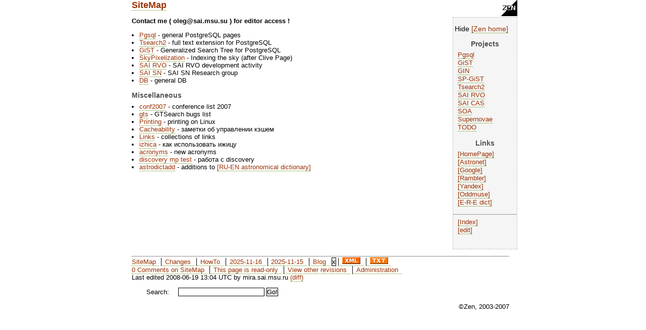

--- FILE ---
content_type: text/html; charset=UTF-8
request_url: http://www.sai.msu.su/~megera/wiki/relation_featur%E5s/DB/GiST/GiST_internals/spgist_dev/CAS/CASCurrentServices/SAI_RVO/2008-10-04/SOA/SOA/Gin/SOA/spgist_dev/Gin/spgist_dev/spgist_dev/SOA/HowTo/SiteMap
body_size: 15431
content:
<!DOCTYPE html PUBLIC "-//W3C//DTD XHTML 1.0 Strict//EN" "http://www.w3.org/TR/xhtml1/DTD/xhtml1-strict.dtd">
<html xmlns="http://www.w3.org/1999/xhtml"><head><title>Zen: SiteMap</title><link type="text/css" rel="stylesheet" href="/~megera/oddmuse/oddmuse.css" /><meta name="robots" content="INDEX,FOLLOW" /><link rel="alternate" type="application/rss+xml" title="Zen" href="http://www.sai.msu.su/~megera/wiki/relation_featur%E5s/DB/GiST/GiST_internals/spgist_dev/CAS/CASCurrentServices/SAI_RVO/2008-10-04/SOA/SOA/Gin/SOA/spgist_dev/Gin/spgist_dev/spgist_dev/SOA/HowTo/SiteMap?action=rss" /><link rel="alternate" type="application/rss+xml" title="Zen: SiteMap" href="http://www.sai.msu.su/~megera/wiki/relation_featur%E5s/DB/GiST/GiST_internals/spgist_dev/CAS/CASCurrentServices/SAI_RVO/2008-10-04/SOA/SOA/Gin/SOA/spgist_dev/Gin/spgist_dev/spgist_dev/SOA/HowTo/SiteMap?action=rss;rcidonly=SiteMap" /><meta http-equiv="Content-Type" content="text/html; charset=UTF-8" /></head><body class="http://www.sai.msu.su/~megera/wiki/relation_featur%E5s/DB/GiST/GiST_internals/spgist_dev/CAS/CASCurrentServices/SAI_RVO/2008-10-04/SOA/SOA/Gin/SOA/spgist_dev/Gin/spgist_dev/spgist_dev/SOA/HowTo/SiteMap"><div class="header"><a class="logo" href="http://www.sai.msu.su/~megera/wiki/relation_featur%E5s/DB/GiST/GiST_internals/spgist_dev/CAS/CASCurrentServices/SAI_RVO/2008-10-04/SOA/SOA/Gin/SOA/spgist_dev/Gin/spgist_dev/spgist_dev/SOA/HowTo/SiteMap/SiteMap"><img class="logo" src="/~megera/oddmuse/zen3.gif" alt="[Home]" /></a><h1><a title="Click to search for references to this page" rel="nofollow" href="http://www.sai.msu.su/~megera/wiki/relation_featur%E5s/DB/GiST/GiST_internals/spgist_dev/CAS/CASCurrentServices/SAI_RVO/2008-10-04/SOA/SOA/Gin/SOA/spgist_dev/Gin/spgist_dev/spgist_dev/SOA/HowTo/SiteMap?search=%22SiteMap%22">SiteMap</a></h1></div><div class="wrapper"><div class="wrapper">
<div id="sidebar" class="sidebar"><p>
<script type="text/javascript">

function sh (id) {
   whichpost = document.getElementById(id);
   whichpost.className = (whichpost.className=="sidebar") ? "hide" : "sidebar";
}
</script>
<span onClick="sh('sidebar')" title="Hide SideBar">Hide</span>
 <a class="inter Zen outside" href="/~megera/wiki/?SiteMap">Zen home</a> </p><h3>Projects</h3><ul><li><a class="local" href="http://www.sai.msu.su/~megera/wiki/relation_featur%E5s/DB/GiST/GiST_internals/spgist_dev/CAS/CASCurrentServices/SAI_RVO/2008-10-04/SOA/SOA/Gin/SOA/spgist_dev/Gin/spgist_dev/spgist_dev/SOA/HowTo/SiteMap/Pgsql">Pgsql</a></li><li><a class="local" href="http://www.sai.msu.su/~megera/wiki/relation_featur%E5s/DB/GiST/GiST_internals/spgist_dev/CAS/CASCurrentServices/SAI_RVO/2008-10-04/SOA/SOA/Gin/SOA/spgist_dev/Gin/spgist_dev/spgist_dev/SOA/HowTo/SiteMap/GiST">GiST</a></li><li><a class="local" href="http://www.sai.msu.su/~megera/wiki/relation_featur%E5s/DB/GiST/GiST_internals/spgist_dev/CAS/CASCurrentServices/SAI_RVO/2008-10-04/SOA/SOA/Gin/SOA/spgist_dev/Gin/spgist_dev/spgist_dev/SOA/HowTo/SiteMap/Gin">GIN</a></li><li><a class="local" href="http://www.sai.msu.su/~megera/wiki/relation_featur%E5s/DB/GiST/GiST_internals/spgist_dev/CAS/CASCurrentServices/SAI_RVO/2008-10-04/SOA/SOA/Gin/SOA/spgist_dev/Gin/spgist_dev/spgist_dev/SOA/HowTo/SiteMap/spgist_dev">SP-GiST</a></li><li><a class="local" href="http://www.sai.msu.su/~megera/wiki/relation_featur%E5s/DB/GiST/GiST_internals/spgist_dev/CAS/CASCurrentServices/SAI_RVO/2008-10-04/SOA/SOA/Gin/SOA/spgist_dev/Gin/spgist_dev/spgist_dev/SOA/HowTo/SiteMap/Tsearch2">Tsearch2</a></li><li><a class="local" href="http://www.sai.msu.su/~megera/wiki/relation_featur%E5s/DB/GiST/GiST_internals/spgist_dev/CAS/CASCurrentServices/SAI_RVO/2008-10-04/SOA/SOA/Gin/SOA/spgist_dev/Gin/spgist_dev/spgist_dev/SOA/HowTo/SiteMap/SAI_RVO">SAI RVO</a></li><li><a class="local" href="http://www.sai.msu.su/~megera/wiki/relation_featur%E5s/DB/GiST/GiST_internals/spgist_dev/CAS/CASCurrentServices/SAI_RVO/2008-10-04/SOA/SOA/Gin/SOA/spgist_dev/Gin/spgist_dev/spgist_dev/SOA/HowTo/SiteMap/CAS">SAI CAS</a></li><li><a class="local" href="http://www.sai.msu.su/~megera/wiki/relation_featur%E5s/DB/GiST/GiST_internals/spgist_dev/CAS/CASCurrentServices/SAI_RVO/2008-10-04/SOA/SOA/Gin/SOA/spgist_dev/Gin/spgist_dev/spgist_dev/SOA/HowTo/SiteMap/SOA">SOA</a></li><li><a class="local" href="http://www.sai.msu.su/~megera/wiki/relation_featur%E5s/DB/GiST/GiST_internals/spgist_dev/CAS/CASCurrentServices/SAI_RVO/2008-10-04/SOA/SOA/Gin/SOA/spgist_dev/Gin/spgist_dev/spgist_dev/SOA/HowTo/SiteMap/SAI_SN">Supernovae</a></li><li><a class="local" href="http://www.sai.msu.su/~megera/wiki/relation_featur%E5s/DB/GiST/GiST_internals/spgist_dev/CAS/CASCurrentServices/SAI_RVO/2008-10-04/SOA/SOA/Gin/SOA/spgist_dev/Gin/spgist_dev/spgist_dev/SOA/HowTo/SiteMap/TODO">TODO</a> </li></ul><h3>Links</h3><ul><li><a class="url http outside" href="http://www.sai.msu.su/~megera/">HomePage</a></li><li><a class="url http outside" href="http://www.astronet.ru/">Astronet</a></li><li><a class="url http outside" href="http://www.google.com">Google</a></li><li><a class="url http outside" href="http://www.rambler.ru/">Rambler</a></li><li><a class="url http outside" href="http://www.yandex.ru/">Yandex</a></li><li><a class="url http outside" href="http://www.oddmuse.org/">Oddmuse</a></li><li><a class="url http outside" href="http://www.pgsql.ru/db/dict/">E-R-E dict</a> </li></ul><hr /><ul><li><a class="inter Zen outside" href="/~megera/wiki/?action=printable-index">Index</a></li><li><a class="inter Zen outside" href="/~megera/wiki/?action=edit;id=SideBar">edit</a> <br></br></li></ul></div>
<div class="content browse"><p><strong>Contact me ( oleg@sai.msu.su ) for editor access !</strong> </p><ul><li><a class="local" href="http://www.sai.msu.su/~megera/wiki/relation_featur%E5s/DB/GiST/GiST_internals/spgist_dev/CAS/CASCurrentServices/SAI_RVO/2008-10-04/SOA/SOA/Gin/SOA/spgist_dev/Gin/spgist_dev/spgist_dev/SOA/HowTo/SiteMap/Pgsql">Pgsql</a> - general PostgreSQL pages</li><li><a class="local" href="http://www.sai.msu.su/~megera/wiki/relation_featur%E5s/DB/GiST/GiST_internals/spgist_dev/CAS/CASCurrentServices/SAI_RVO/2008-10-04/SOA/SOA/Gin/SOA/spgist_dev/Gin/spgist_dev/spgist_dev/SOA/HowTo/SiteMap/Tsearch2">Tsearch2</a> - full text extension for PostgreSQL</li><li><a class="local" href="http://www.sai.msu.su/~megera/wiki/relation_featur%E5s/DB/GiST/GiST_internals/spgist_dev/CAS/CASCurrentServices/SAI_RVO/2008-10-04/SOA/SOA/Gin/SOA/spgist_dev/Gin/spgist_dev/spgist_dev/SOA/HowTo/SiteMap/GiST">GiST</a> - Generalized Search Tree for PostgreSQL</li><li><a class="local" href="http://www.sai.msu.su/~megera/wiki/relation_featur%E5s/DB/GiST/GiST_internals/spgist_dev/CAS/CASCurrentServices/SAI_RVO/2008-10-04/SOA/SOA/Gin/SOA/spgist_dev/Gin/spgist_dev/spgist_dev/SOA/HowTo/SiteMap/SkyPixelization">SkyPixelization</a> - Indexing the sky (after Clive Page)</li><li><a class="local" href="http://www.sai.msu.su/~megera/wiki/relation_featur%E5s/DB/GiST/GiST_internals/spgist_dev/CAS/CASCurrentServices/SAI_RVO/2008-10-04/SOA/SOA/Gin/SOA/spgist_dev/Gin/spgist_dev/spgist_dev/SOA/HowTo/SiteMap/SAI_RVO">SAI RVO</a> - SAI RVO development activity</li><li><a class="local" href="http://www.sai.msu.su/~megera/wiki/relation_featur%E5s/DB/GiST/GiST_internals/spgist_dev/CAS/CASCurrentServices/SAI_RVO/2008-10-04/SOA/SOA/Gin/SOA/spgist_dev/Gin/spgist_dev/spgist_dev/SOA/HowTo/SiteMap/SAI_SN">SAI SN</a> - SAI SN Research group</li><li><a class="local" href="http://www.sai.msu.su/~megera/wiki/relation_featur%E5s/DB/GiST/GiST_internals/spgist_dev/CAS/CASCurrentServices/SAI_RVO/2008-10-04/SOA/SOA/Gin/SOA/spgist_dev/Gin/spgist_dev/spgist_dev/SOA/HowTo/SiteMap/DB">DB</a> - general DB </li></ul><h3>Miscellaneous</h3><ul><li><a class="local" href="http://www.sai.msu.su/~megera/wiki/relation_featur%E5s/DB/GiST/GiST_internals/spgist_dev/CAS/CASCurrentServices/SAI_RVO/2008-10-04/SOA/SOA/Gin/SOA/spgist_dev/Gin/spgist_dev/spgist_dev/SOA/HowTo/SiteMap/conf2007">conf2007</a> - conference list 2007</li><li><a class="local" href="http://www.sai.msu.su/~megera/wiki/relation_featur%E5s/DB/GiST/GiST_internals/spgist_dev/CAS/CASCurrentServices/SAI_RVO/2008-10-04/SOA/SOA/Gin/SOA/spgist_dev/Gin/spgist_dev/spgist_dev/SOA/HowTo/SiteMap/gts">gts</a> - GTSearch bugs list</li><li><a class="local" href="http://www.sai.msu.su/~megera/wiki/relation_featur%E5s/DB/GiST/GiST_internals/spgist_dev/CAS/CASCurrentServices/SAI_RVO/2008-10-04/SOA/SOA/Gin/SOA/spgist_dev/Gin/spgist_dev/spgist_dev/SOA/HowTo/SiteMap/Printing">Printing</a> - printing on Linux</li><li><a class="local" href="http://www.sai.msu.su/~megera/wiki/relation_featur%E5s/DB/GiST/GiST_internals/spgist_dev/CAS/CASCurrentServices/SAI_RVO/2008-10-04/SOA/SOA/Gin/SOA/spgist_dev/Gin/spgist_dev/spgist_dev/SOA/HowTo/SiteMap/Cacheability">Cacheability</a> - заметки об управлении кэшем</li><li><a class="local" href="http://www.sai.msu.su/~megera/wiki/relation_featur%E5s/DB/GiST/GiST_internals/spgist_dev/CAS/CASCurrentServices/SAI_RVO/2008-10-04/SOA/SOA/Gin/SOA/spgist_dev/Gin/spgist_dev/spgist_dev/SOA/HowTo/SiteMap/Links">Links</a> - collections of links</li><li><a class="local" href="http://www.sai.msu.su/~megera/wiki/relation_featur%E5s/DB/GiST/GiST_internals/spgist_dev/CAS/CASCurrentServices/SAI_RVO/2008-10-04/SOA/SOA/Gin/SOA/spgist_dev/Gin/spgist_dev/spgist_dev/SOA/HowTo/SiteMap/izhica">izhica</a> - как использовать ижицу</li><li><a class="local" href="http://www.sai.msu.su/~megera/wiki/relation_featur%E5s/DB/GiST/GiST_internals/spgist_dev/CAS/CASCurrentServices/SAI_RVO/2008-10-04/SOA/SOA/Gin/SOA/spgist_dev/Gin/spgist_dev/spgist_dev/SOA/HowTo/SiteMap/acronyms">acronyms</a> - new acronyms</li><li><a class="local" href="http://www.sai.msu.su/~megera/wiki/relation_featur%E5s/DB/GiST/GiST_internals/spgist_dev/CAS/CASCurrentServices/SAI_RVO/2008-10-04/SOA/SOA/Gin/SOA/spgist_dev/Gin/spgist_dev/spgist_dev/SOA/HowTo/SiteMap/discovery_mp_test">discovery mp test</a> - работа с discovery</li><li><a class="local" href="http://www.sai.msu.su/~megera/wiki/relation_featur%E5s/DB/GiST/GiST_internals/spgist_dev/CAS/CASCurrentServices/SAI_RVO/2008-10-04/SOA/SOA/Gin/SOA/spgist_dev/Gin/spgist_dev/spgist_dev/SOA/HowTo/SiteMap/astrodictadd">astrodictadd</a> - additions to <a class="url http outside" href="http://www.astronet.ru/db/dict/">RU-EN astronomical dictionary</a></li></ul></div><div class="wrapper close"></div></div><div class="wrapper close"></div></div><div class="footer"><hr /><span class="gotobar bar"><a class="local" href="http://www.sai.msu.su/~megera/wiki/relation_featur%E5s/DB/GiST/GiST_internals/spgist_dev/CAS/CASCurrentServices/SAI_RVO/2008-10-04/SOA/SOA/Gin/SOA/spgist_dev/Gin/spgist_dev/spgist_dev/SOA/HowTo/SiteMap/SiteMap">SiteMap</a> <a class="local" href="http://www.sai.msu.su/~megera/wiki/relation_featur%E5s/DB/GiST/GiST_internals/spgist_dev/CAS/CASCurrentServices/SAI_RVO/2008-10-04/SOA/SOA/Gin/SOA/spgist_dev/Gin/spgist_dev/spgist_dev/SOA/HowTo/SiteMap/Changes">Changes</a> <a class="local" href="http://www.sai.msu.su/~megera/wiki/relation_featur%E5s/DB/GiST/GiST_internals/spgist_dev/CAS/CASCurrentServices/SAI_RVO/2008-10-04/SOA/SOA/Gin/SOA/spgist_dev/Gin/spgist_dev/spgist_dev/SOA/HowTo/SiteMap/HowTo">HowTo</a> <a class="local" href="http://www.sai.msu.su/~megera/wiki/relation_featur%E5s/DB/GiST/GiST_internals/spgist_dev/CAS/CASCurrentServices/SAI_RVO/2008-10-04/SOA/SOA/Gin/SOA/spgist_dev/Gin/spgist_dev/spgist_dev/SOA/HowTo/SiteMap/2025-11-16">2025-11-16</a> <a class="local" href="http://www.sai.msu.su/~megera/wiki/relation_featur%E5s/DB/GiST/GiST_internals/spgist_dev/CAS/CASCurrentServices/SAI_RVO/2008-10-04/SOA/SOA/Gin/SOA/spgist_dev/Gin/spgist_dev/spgist_dev/SOA/HowTo/SiteMap/2025-11-15">2025-11-15</a> <a class="local" href="http://www.sai.msu.su/~megera/wiki/relation_featur%E5s/DB/GiST/GiST_internals/spgist_dev/CAS/CASCurrentServices/SAI_RVO/2008-10-04/SOA/SOA/Gin/SOA/spgist_dev/Gin/spgist_dev/spgist_dev/SOA/HowTo/SiteMap/Blog">Blog</a> <link REL="icon" HREF="/~megera/oddmuse/zen-icon.gif" TYPE="image/gif">
		<link REL="SHORTCUT ICON" href="/~megera/oddmuse/zen-icon.gif">
		<input type="button" onClick="sh('sidebar')" value="x" title="Hide SideBar" />
		<a rel="nofollow" href="http://www.sai.msu.su/~megera/wiki/relation_featur%E5s/DB/GiST/GiST_internals/spgist_dev/CAS/CASCurrentServices/SAI_RVO/2008-10-04/SOA/SOA/Gin/SOA/spgist_dev/Gin/spgist_dev/spgist_dev/SOA/HowTo/SiteMap?action=rss"><img src="/~megera/oddmuse/images/xml.png" alt="XML" class="XML" /></a> <a rel="nofollow" href="http://www.sai.msu.su/~megera/wiki/relation_featur%E5s/DB/GiST/GiST_internals/spgist_dev/CAS/CASCurrentServices/SAI_RVO/2008-10-04/SOA/SOA/Gin/SOA/spgist_dev/Gin/spgist_dev/spgist_dev/SOA/HowTo/SiteMap?action=rc;raw=1"><img src="/~megera/oddmuse/images/txt.png" alt="TXT" class="XML" /></a></span><span class="edit bar"><br /> <a class="comment local" href="http://www.sai.msu.su/~megera/wiki/relation_featur%E5s/DB/GiST/GiST_internals/spgist_dev/CAS/CASCurrentServices/SAI_RVO/2008-10-04/SOA/SOA/Gin/SOA/spgist_dev/Gin/spgist_dev/spgist_dev/SOA/HowTo/SiteMap/Comments_on_SiteMap">0 Comments on SiteMap</a> <a class="password" rel="nofollow" href="http://www.sai.msu.su/~megera/wiki/relation_featur%E5s/DB/GiST/GiST_internals/spgist_dev/CAS/CASCurrentServices/SAI_RVO/2008-10-04/SOA/SOA/Gin/SOA/spgist_dev/Gin/spgist_dev/spgist_dev/SOA/HowTo/SiteMap?action=password">This page is read-only</a> <a class="history" rel="nofollow" href="http://www.sai.msu.su/~megera/wiki/relation_featur%E5s/DB/GiST/GiST_internals/spgist_dev/CAS/CASCurrentServices/SAI_RVO/2008-10-04/SOA/SOA/Gin/SOA/spgist_dev/Gin/spgist_dev/spgist_dev/SOA/HowTo/SiteMap?action=history;id=SiteMap">View other revisions</a> <a class="admin" rel="nofollow" href="http://www.sai.msu.su/~megera/wiki/relation_featur%E5s/DB/GiST/GiST_internals/spgist_dev/CAS/CASCurrentServices/SAI_RVO/2008-10-04/SOA/SOA/Gin/SOA/spgist_dev/Gin/spgist_dev/spgist_dev/SOA/HowTo/SiteMap?action=admin;id=SiteMap">Administration</a></span><span class="time"><br /> Last edited 2008-06-19 13:04 UTC by mira.sai.msu.ru <a class="diff" rel="nofollow" href="http://www.sai.msu.su/~megera/wiki/relation_featur%E5s/DB/GiST/GiST_internals/spgist_dev/CAS/CASCurrentServices/SAI_RVO/2008-10-04/SOA/SOA/Gin/SOA/spgist_dev/Gin/spgist_dev/spgist_dev/SOA/HowTo/SiteMap?action=browse;diff=2;id=SiteMap">(diff)</a></span><form method="get" action="http://www.sai.msu.su/~megera/wiki/relation_featur%E5s/DB/GiST/GiST_internals/spgist_dev/CAS/CASCurrentServices/SAI_RVO/2008-10-04/SOA/SOA/Gin/SOA/spgist_dev/Gin/spgist_dev/spgist_dev/SOA/HowTo/SiteMap" enctype="multipart/form-data" class="search">
<p><label for="search">Search:</label> <input type="text" name="search"  size="20" accesskey="f" id="search" /> <input type="submit" name="dosearch" value="Go!" /></p></form><div align="right">&copy;Zen, 2003-2007</div></div>
</body>
</html>
